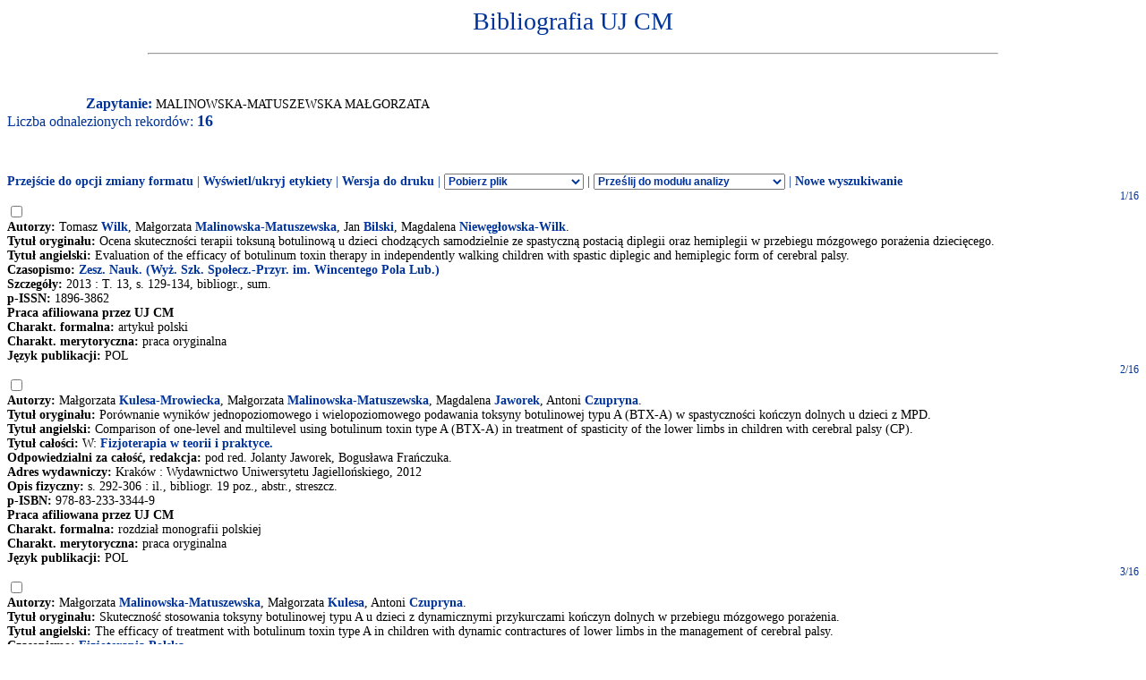

--- FILE ---
content_type: text/html
request_url: http://expertus.bm.cm-uj.krakow.pl/scripts/expertus.cgi?KAT=G%3A%2FappData%2FExpertus%2FExpertus_DB%2Fpar%2Fk%2F01%2F&FST=data.fst&FDT=data.fdt&ekran=ISO&lnkmsk=2&cond=AND&mask=2&F_00=02&V_00=Malinowska-Matuszewska+Ma%B3gorzata+
body_size: 8908
content:
<html>
<head>
<meta http-equiv="Content-Type" content="text/html; charset=iso-8859-2">
<title>Wyniki wyszukiwania</title>
<link rel=stylesheet href="/Bibliografia/global.exp/exp.css" />
<script language="Javascript" src="/Bibliografia/global.exp/exp03c.js"></script>
<script language="Javascript" src="/Bibliografia/global.exp/exp08c.js"></script>
<script language="Javascript" src="/Bibliografia/global.exp/exp10c.js"></script>
<script language="Javascript" src="/Bibliografia/global.exp/exp11c.js"></script>
<script language="Javascript" src="/Bibliografia/global.exp/exp12c.js"></script>
<script language="Javascript" src="/Bibliografia/global.exp/exp14c.js"></script>
<script language="Javascript" src="/Bibliografia/global.exp/exp17c.js"></script>
</head>
<body  onload="configrecdisp();">
<form name="expconv" id="expconv" method="post" action="/scripts/expertus3.cgi" accept-charset="utf-8">
</form>
<form name="analysis" method="post" action="/scripts/expertus.cgi">
</form>
<form name="txtlink" method="post" action="/scripts/exp_aid.cgi">
<INPUT NAME="cfg_dir" TYPE="HIDDEN" VALUE="">
<INPUT NAME="idt" TYPE="HIDDEN" VALUE="">
<INPUT NAME="shift" TYPE="HIDDEN" VALUE="2">
<INPUT NAME="ext" TYPE="HIDDEN" VALUE=".pdf">
</form>
<form name="explink" method="post" action="/scripts/expertus.cgi">
<INPUT NAME="KAT" TYPE="HIDDEN" VALUE="">
<INPUT NAME="FST" TYPE="HIDDEN" VALUE="">
<INPUT NAME="FDT" TYPE="HIDDEN" VALUE="">
<INPUT NAME="ekran" TYPE="HIDDEN" VALUE="">
<INPUT NAME="mask" TYPE="HIDDEN" VALUE="">
<INPUT NAME="cond" TYPE="HIDDEN" VALUE="">
<INPUT NAME="F_00" TYPE="HIDDEN" VALUE="">
<INPUT NAME="V_00" TYPE="HIDDEN" VALUE="">
</form>
<form name="expview">
<input name="showlinks" type="hidden" value=' onload="configrecdisp();"'>
</form>
<form name="seriallink" method="get" action="http://cy7sh3vq3t.search.serialssolutions.com">
<INPUT NAME="SS_ReferentFormat" TYPE="HIDDEN" VALUE="JournalFormat">
<INPUT NAME="rfr_id" TYPE="HIDDEN" VALUE="info:sid/sersol:RefinerQuery"> 
<INPUT NAME="sid" TYPE="HIDDEN" VALUE="sersol:RefinerQuery">

<INPUT NAME="citationsubmit" TYPE="HIDDEN" VALUE="LookÂ Up">

<INPUT NAME="SS_LibHash" TYPE="HIDDEN" VALUE="CY7SH3VQ3T">

<INPUT NAME="rft.issn" TYPE="HIDDEN" VALUE="0959-8146">
<INPUT NAME="url_ver" TYPE="HIDDEN" VALUE="Z39.88-2004">

<INPUT NAME="rft.genre" TYPE="HIDDEN" VALUE="article">
<INPUT NAME="l" TYPE="HIDDEN" VALUE="CY7SH3VQ3T">
<INPUT NAME="rft_val_fmt" TYPE="HIDDEN" VALUE="info:ofi/fmt:kev:mtx:journal"> 
<INPUT NAME="SS_styleselector" TYPE="HIDDEN" VALUE="0">
</form>
<span id="resarea" class="reslink">
<div id="paramarea" align="center" class="hint"></div>
<div class="resultlabel" id="resultlabel">

<a href="http://www.uj.edu.pl/">
<img alt="" src="/Bibliografia/img/blank.jpg" id="logo1" />
</a>
<a href="#">
<img alt="" src="/Bibliografia/img/blank.jpg" id="logo2" />
</a>
<h1 class="capt" id="titlearea">
Bibliografia UJ CM
<br/>
</h1>
<hr width="75%">
</div>
<br/>
<br/>
<span class="querylabel" id="querylabel">Zapytanie: </span>
<span class="resultrecords" id="resultrecords">
MALINOWSKA-MATUSZEWSKA MAŁGORZATA<BR><span class="cntfoundtxt" id="cntfoundtxt">Liczba odnalezionych rekordów: </span><span class="cntfoundnum" id="cntfoundnum">16</span><br/><br/><br/><br/><span class="resupoptions"><a href="#frmt" >Przejście do opcji zmiany formatu</a> | <a href="#" onclick="proc_labels(); return false;">Wyświetl/ukryj etykiety</a> | <a href="#" onclick="setprint('1'); return false;">Wersja do druku</a> | <select size="1" name="send2appl" onchange="send_conv(this.value);"> <option value=0>Pobierz plik <option value=2>do edytora <option value=3>tabela csv (Calc, Excel)  <option value=4>BibTeX  </select> | <select size="1" name="send2analysis" onchange="disp_analysis(this.value);"> <option value=0>Prześlij do modułu analizy <option value=1>wg charakterysyki formalnej <option value=2>wg charakterysyki merytorycznej <option value=3>wg charakterysyki OPI </select><!-- | Prześlij do modułu analizy   <a href="#" onclick="disp_analysis(1); return false;">[wg char. formalnej]</a>   <a href="#" onclick="disp_analysis(2); return false;">[wg char. merytor.]</a>--><!--   <a href="#" onclick="disp_analysis(1); return false;">Prześlij do modułu analizy</a>--> | <a href="#" onclick="new_search('/Bibliografia/index.html');">Nowe wyszukiwanie</a></span>
<FORM NAME="expresult" METHOD=POST ACTION="http://expertus.bm.cm-uj.krakow.pl/scripts/expertus.cgi">
<INPUT NAME="KAT" TYPE="HIDDEN" VALUE="G:/appData/Expertus/Expertus_DB/par/k/01/">
<INPUT NAME="FST" TYPE="HIDDEN" VALUE="data.fst">
<INPUT NAME="ekran" TYPE="HIDDEN" VALUE="ISO">
<INPUT NAME="mask" TYPE="HIDDEN" VALUE="2">
<INPUT NAME="lnkmsk" TYPE="HIDDEN" VALUE="2">
<INPUT NAME="cond" TYPE="HIDDEN" VALUE="AND">
<INPUT NAME="druk" TYPE="HIDDEN" VALUE="">
<INPUT NAME="F_00" TYPE="HIDDEN" VALUE="02">
<INPUT NAME="V_00" TYPE="HIDDEN" VALUE="MALINOWSKA-MATUSZEWSKA MAŁGORZATA">
<INPUT NAME="X_0" TYPE="HIDDEN" VALUE="1">
<INPUT NAME="R_0" TYPE="HIDDEN" VALUE="524159"><script language="Javascript">write_group_label();</script><script language="Javascript">write_div_for_recnum();</script> 1/16</div>
<INPUT NAME="NR" TYPE="checkbox" VALUE="40974">
<br/><span class="label">Autorzy: </span><span class="field">Tomasz <A HREF=http://expertus.bm.cm-uj.krakow.pl/scripts/expertus.cgi?KAT=G%3A%2FappData%2FExpertus%2FExpertus_DB%2Fpar%2Fk%2F01%2F&FST=data.fst&FDT=data.fdt&ekran=ISO&lnkmsk=2&cond=AND&mask=2&F_00=02&V_00=Wilk+Tomasz+>Wilk</A>, Małgorzata <A HREF=http://expertus.bm.cm-uj.krakow.pl/scripts/expertus.cgi?KAT=G%3A%2FappData%2FExpertus%2FExpertus_DB%2Fpar%2Fk%2F01%2F&FST=data.fst&FDT=data.fdt&ekran=ISO&lnkmsk=2&cond=AND&mask=2&F_00=02&V_00=Malinowska-Matuszewska+Ma%B3gorzata+>Malinowska-Matuszewska</A>, Jan <A HREF=http://expertus.bm.cm-uj.krakow.pl/scripts/expertus.cgi?KAT=G%3A%2FappData%2FExpertus%2FExpertus_DB%2Fpar%2Fk%2F01%2F&FST=data.fst&FDT=data.fdt&ekran=ISO&lnkmsk=2&cond=AND&mask=2&F_00=02&V_00=Bilski+Jan+>Bilski</A>, Magdalena <A HREF=http://expertus.bm.cm-uj.krakow.pl/scripts/expertus.cgi?KAT=G%3A%2FappData%2FExpertus%2FExpertus_DB%2Fpar%2Fk%2F01%2F&FST=data.fst&FDT=data.fdt&ekran=ISO&lnkmsk=2&cond=AND&mask=2&F_00=02&V_00=Niew%EAg%B3owska-Wilk+Magdalena+>Niewęgłowska-Wilk</A>.</span><br/><span class="label">Tytuł oryginału: </span><span class="field">Ocena skuteczności terapii toksuną botulinową u dzieci chodzących samodzielnie ze spastyczną postacią diplegii oraz hemiplegii w przebiegu mózgowego porażenia dziecięcego.</span><br/><span class="label">Tytuł angielski: </span><span class="field">Evaluation of the efficacy of botulinum toxin therapy in independently walking children with spastic diplegic and hemiplegic form of cerebral palsy.</span><br/><span class="label">Czasopismo: </span><span class="field"><A HREF=http://expertus.bm.cm-uj.krakow.pl/scripts/expertus.cgi?KAT=G%3A%2FappData%2FExpertus%2FExpertus_DB%2Fpar%2Fk%2F01%2F&FST=data.fst&FDT=data.fdt&ekran=ISO&lnkmsk=2&cond=AND&mask=2&F_00=26&V_00=Zesz+Nauk+Wy%BF+Szk+Spo%B3ecz+-Przyr+im+Wincentego+Pola+Lub+>Zesz. Nauk. (Wyż. Szk. Społecz.-Przyr. im. Wincentego Pola Lub.)</A></span><br/><span class="label">Szczegóły: </span><span class="field"> 2013 : T. 13, s. 129-134, bibliogr., sum.</span><span class="field"><br/><span class="label">p-ISSN: </span>1896-3862</span><br/><span class="label">Praca afiliowana przez UJ CM</span><br/><span class="label">Charakt. formalna: </span><span class="field">artykuł polski</span><br/><span class="label">Charakt. merytoryczna: </span><span class="field">praca oryginalna</span><br/><span class="label">Język publikacji: </span><span class="field">POL</span><br/><script language="Javascript">write_group_label();</script><script language="Javascript">write_div_for_recnum();</script> 2/16</div>
<INPUT NAME="NR" TYPE="checkbox" VALUE="45527">
<br/><span class="label">Autorzy: </span><span class="field">Małgorzata <A HREF=http://expertus.bm.cm-uj.krakow.pl/scripts/expertus.cgi?KAT=G%3A%2FappData%2FExpertus%2FExpertus_DB%2Fpar%2Fk%2F01%2F&FST=data.fst&FDT=data.fdt&ekran=ISO&lnkmsk=2&cond=AND&mask=2&F_00=02&V_00=Kulesa-Mrowiecka+Ma%B3gorzata+>Kulesa-Mrowiecka</A>, Małgorzata <A HREF=http://expertus.bm.cm-uj.krakow.pl/scripts/expertus.cgi?KAT=G%3A%2FappData%2FExpertus%2FExpertus_DB%2Fpar%2Fk%2F01%2F&FST=data.fst&FDT=data.fdt&ekran=ISO&lnkmsk=2&cond=AND&mask=2&F_00=02&V_00=Malinowska-Matuszewska+Ma%B3gorzata+>Malinowska-Matuszewska</A>, Magdalena <A HREF=http://expertus.bm.cm-uj.krakow.pl/scripts/expertus.cgi?KAT=G%3A%2FappData%2FExpertus%2FExpertus_DB%2Fpar%2Fk%2F01%2F&FST=data.fst&FDT=data.fdt&ekran=ISO&lnkmsk=2&cond=AND&mask=2&F_00=02&V_00=Jaworek+Magdalena+>Jaworek</A>, Antoni <A HREF=http://expertus.bm.cm-uj.krakow.pl/scripts/expertus.cgi?KAT=G%3A%2FappData%2FExpertus%2FExpertus_DB%2Fpar%2Fk%2F01%2F&FST=data.fst&FDT=data.fdt&ekran=ISO&lnkmsk=2&cond=AND&mask=2&F_00=02&V_00=Czupryna+Antoni+>Czupryna</A>.</span><br/><span class="label">Tytuł oryginału: </span><span class="field">Porównanie wyników jednopoziomowego i wielopoziomowego podawania toksyny botulinowej typu A (BTX-A) w spastyczności kończyn dolnych u dzieci z MPD.</span><br/><span class="label">Tytuł angielski: </span><span class="field">Comparison of one-level and multilevel using botulinum toxin type A (BTX-A) in treatment of spasticity of the lower limbs in children with cerebral palsy (CP).</span><br/><span class="label">Tytuł całości: </span><span class="field">W: <A HREF=http://expertus.bm.cm-uj.krakow.pl/scripts/expertus.cgi?KAT=G%3A%2FappData%2FExpertus%2FExpertus_DB%2Fpar%2Fk%2F01%2F&FST=data.fst&FDT=data.fdt&ekran=ISO&lnkmsk=2&cond=AND&mask=2&F_00=06&V_00=Fizjoterapia+w+teorii+i+praktyce+>Fizjoterapia w teorii i praktyce.</A></span><br/><span class="label">Odpowiedzialni za całość, redakcja: </span><span class="field">pod red. Jolanty Jaworek, Bogusława Frańczuka.</span><br/><span class="label">Adres wydawniczy: </span><span class="field">Kraków : Wydawnictwo Uniwersytetu Jagiellońskiego, 2012</span><br/><span class="label">Opis fizyczny: </span><span class="field">s. 292-306 : il., bibliogr. 19 poz., abstr., streszcz.</span><span class="field"><br/><span class="label">p-ISBN: </span>978-83-233-3344-9</span><br/><span class="label">Praca afiliowana przez UJ CM</span><br/><span class="label">Charakt. formalna: </span><span class="field">rozdział monografii polskiej</span><br/><span class="label">Charakt. merytoryczna: </span><span class="field">praca oryginalna</span><br/><span class="label">Język publikacji: </span><span class="field">POL</span><br/><script language="Javascript">write_group_label();</script><script language="Javascript">write_div_for_recnum();</script> 3/16</div>
<INPUT NAME="NR" TYPE="checkbox" VALUE="67311">
<br/><span class="label">Autorzy: </span><span class="field">Małgorzata <A HREF=http://expertus.bm.cm-uj.krakow.pl/scripts/expertus.cgi?KAT=G%3A%2FappData%2FExpertus%2FExpertus_DB%2Fpar%2Fk%2F01%2F&FST=data.fst&FDT=data.fdt&ekran=ISO&lnkmsk=2&cond=AND&mask=2&F_00=02&V_00=Malinowska-Matuszewska+Ma%B3gorzata+>Malinowska-Matuszewska</A>, Małgorzata <A HREF=http://expertus.bm.cm-uj.krakow.pl/scripts/expertus.cgi?KAT=G%3A%2FappData%2FExpertus%2FExpertus_DB%2Fpar%2Fk%2F01%2F&FST=data.fst&FDT=data.fdt&ekran=ISO&lnkmsk=2&cond=AND&mask=2&F_00=02&V_00=Kulesa+Ma%B3gorzata+>Kulesa</A>, Antoni <A HREF=http://expertus.bm.cm-uj.krakow.pl/scripts/expertus.cgi?KAT=G%3A%2FappData%2FExpertus%2FExpertus_DB%2Fpar%2Fk%2F01%2F&FST=data.fst&FDT=data.fdt&ekran=ISO&lnkmsk=2&cond=AND&mask=2&F_00=02&V_00=Czupryna+Antoni+>Czupryna</A>.</span><br/><span class="label">Tytuł oryginału: </span><span class="field">Skuteczność stosowania toksyny botulinowej typu A u dzieci z dynamicznymi przykurczami kończyn dolnych w przebiegu mózgowego porażenia.</span><br/><span class="label">Tytuł angielski: </span><span class="field">The efficacy of treatment with botulinum toxin type A in children with dynamic contractures of lower limbs in the management of cerebral palsy.</span><br/><span class="label">Czasopismo: </span><span class="field"><A HREF=http://expertus.bm.cm-uj.krakow.pl/scripts/expertus.cgi?KAT=G%3A%2FappData%2FExpertus%2FExpertus_DB%2Fpar%2Fk%2F01%2F&FST=data.fst&FDT=data.fdt&ekran=ISO&lnkmsk=2&cond=AND&mask=2&F_00=26&V_00=Fizjoterapia+Polska+>Fizjoterapia Polska</A></span><br/><span class="label">Szczegóły: </span><span class="field"> 2007 : Vol. 7, nr 1, s. 38-44, streszcz., sum.</span><br/><span class="label">Charakt. formalna: </span><span class="field">artykuł polski</span><br/><span class="label">Charakt. merytoryczna: </span><span class="field">praca oryginalna</span><br/><span class="label">Język publikacji: </span><span class="field">POL</span><br/><span class="label">Punktacja MNiSW: </span><span class="field">4.000</span><br/><span class="label">Index Copernicus: </span><span class="field">5.890</span><br/><br/><span class="field"><INPUT NAME="B_ABST" TYPE="BUTTON" value="ABSTRACT" onClick=location.href="http://expertus.bm.cm-uj.krakow.pl/scripts/expertus.cgi?KAT=G%3A%2FappData%2FExpertus%2FExpertus_DB%2Fpar%2Fk%2F01%2F&FST=data.fst&FDT=data.fdt&ekran=ISO&lnkmsk=2&cond=AND&AB=21534956-4160-00034724.txt" class="button"></span><br/><script language="Javascript">write_group_label();</script><script language="Javascript">write_div_for_recnum();</script> 4/16</div>
<INPUT NAME="NR" TYPE="checkbox" VALUE="76041">
<br/><span class="label">Autorzy: </span><span class="field">M[ałgorzata] <A HREF=http://expertus.bm.cm-uj.krakow.pl/scripts/expertus.cgi?KAT=G%3A%2FappData%2FExpertus%2FExpertus_DB%2Fpar%2Fk%2F01%2F&FST=data.fst&FDT=data.fdt&ekran=ISO&lnkmsk=2&cond=AND&mask=2&F_00=02&V_00=Malinowska-Matuszewska+Ma%B3gorzata+>Malinowska-Matuszewska</A>, M[ałgorzata] <A HREF=http://expertus.bm.cm-uj.krakow.pl/scripts/expertus.cgi?KAT=G%3A%2FappData%2FExpertus%2FExpertus_DB%2Fpar%2Fk%2F01%2F&FST=data.fst&FDT=data.fdt&ekran=ISO&lnkmsk=2&cond=AND&mask=2&F_00=02&V_00=Kulesa+Ma%B3gorzata+>Kulesa</A>, A. <A HREF=http://expertus.bm.cm-uj.krakow.pl/scripts/expertus.cgi?KAT=G%3A%2FappData%2FExpertus%2FExpertus_DB%2Fpar%2Fk%2F01%2F&FST=data.fst&FDT=data.fdt&ekran=ISO&lnkmsk=2&cond=AND&mask=2&F_00=02&V_00=Koczwara+A+>Koczwara</A>.</span><br/><span class="label">Tytuł oryginału: </span><span class="field">Systematyczna rehabilitacja warunkiem podawania toksyny botulinowej typu A (BTX-A) u dzieci ze spastycznością kończyn dolnych w przebiegu mózgowego porażenia.</span><br/><span class="label">Tytuł całości: </span><span class="field">W: <A HREF=http://expertus.bm.cm-uj.krakow.pl/scripts/expertus.cgi?KAT=G%3A%2FappData%2FExpertus%2FExpertus_DB%2Fpar%2Fk%2F01%2F&FST=data.fst&FDT=data.fdt&ekran=ISO&lnkmsk=2&cond=AND&mask=2&F_00=06&V_00=XXIX+Spotkania+Kliniczne+Chirurg%F3w+Dzieci%EAcych+z+Pediatrami+Krak%F3w+25-26+luteg>XXIX Spotkania Kliniczne Chirurgów Dziecięcych z Pediatrami, Kraków, 25-26 lutego, 2005 : streszczenia</A></span><br/><span class="label">Opis fizyczny: </span><span class="field">s. 28</span><br/><span class="label">Uwagi: </span><span class="field">Polsko-Amerykański Instytut Pediatrii Wydziału Lekarskiego UJ, Uniwersytecki Szpital Dziecięcy w Krakowie.</span><br/><span class="label">Charakt. formalna: </span><span class="field">streszczenie zjazdowe polskie</span><br/><span class="label">Język publikacji: </span><span class="field">POL</span><br/><script language="Javascript">write_group_label();</script><script language="Javascript">write_div_for_recnum();</script> 5/16</div>
<INPUT NAME="NR" TYPE="checkbox" VALUE="76575">
<br/><span class="label">Autorzy: </span><span class="field">M[ałgorzata] <A HREF=http://expertus.bm.cm-uj.krakow.pl/scripts/expertus.cgi?KAT=G%3A%2FappData%2FExpertus%2FExpertus_DB%2Fpar%2Fk%2F01%2F&FST=data.fst&FDT=data.fdt&ekran=ISO&lnkmsk=2&cond=AND&mask=2&F_00=02&V_00=Kulesa+Ma%B3gorzata+>Kulesa</A>, M[ałgorzata] <A HREF=http://expertus.bm.cm-uj.krakow.pl/scripts/expertus.cgi?KAT=G%3A%2FappData%2FExpertus%2FExpertus_DB%2Fpar%2Fk%2F01%2F&FST=data.fst&FDT=data.fdt&ekran=ISO&lnkmsk=2&cond=AND&mask=2&F_00=02&V_00=Malinowska-Matuszewska+Ma%B3gorzata+>Malinowska-Matuszewska</A>, A. <A HREF=http://expertus.bm.cm-uj.krakow.pl/scripts/expertus.cgi?KAT=G%3A%2FappData%2FExpertus%2FExpertus_DB%2Fpar%2Fk%2F01%2F&FST=data.fst&FDT=data.fdt&ekran=ISO&lnkmsk=2&cond=AND&mask=2&F_00=02&V_00=Koczwara+A+>Koczwara</A>.</span><br/><span class="label">Tytuł oryginału: </span><span class="field">Wpływ leczenia toksyną botulinową typu A (BTX-A) na poprawę funkcji ręki u dzieci ze spastycznością kończyn górnych - doniesienie wstępne.</span><br/><span class="label">Tytuł całości: </span><span class="field">W: <A HREF=http://expertus.bm.cm-uj.krakow.pl/scripts/expertus.cgi?KAT=G%3A%2FappData%2FExpertus%2FExpertus_DB%2Fpar%2Fk%2F01%2F&FST=data.fst&FDT=data.fdt&ekran=ISO&lnkmsk=2&cond=AND&mask=2&F_00=06&V_00=XXIX+Spotkania+Kliniczne+Chirurg%F3w+Dzieci%EAcych+z+Pediatrami+Krak%F3w+25-26+luteg>XXIX Spotkania Kliniczne Chirurgów Dziecięcych z Pediatrami, Kraków, 25-26 lutego, 2005 : streszczenia</A></span><br/><span class="label">Opis fizyczny: </span><span class="field">s. 35-36</span><br/><span class="label">Uwagi: </span><span class="field">Polsko-Amerykański Instytut Pediatrii Wydziału Lekarskiego UJ, Uniwersytecki Szpital Dziecięcy w Krakowie.</span><br/><span class="label">Charakt. formalna: </span><span class="field">streszczenie zjazdowe polskie</span><br/><span class="label">Język publikacji: </span><span class="field">POL</span><br/><script language="Javascript">write_group_label();</script><script language="Javascript">write_div_for_recnum();</script> 6/16</div>
<INPUT NAME="NR" TYPE="checkbox" VALUE="79039">
<br/><span class="label">Autorzy: </span><span class="field">M[ałgorzata] <A HREF=http://expertus.bm.cm-uj.krakow.pl/scripts/expertus.cgi?KAT=G%3A%2FappData%2FExpertus%2FExpertus_DB%2Fpar%2Fk%2F01%2F&FST=data.fst&FDT=data.fdt&ekran=ISO&lnkmsk=2&cond=AND&mask=2&F_00=02&V_00=Malinowska-Matuszewska+Ma%B3gorzata+>Malinowska-Matuszewska</A>, K. <A HREF=http://expertus.bm.cm-uj.krakow.pl/scripts/expertus.cgi?KAT=G%3A%2FappData%2FExpertus%2FExpertus_DB%2Fpar%2Fk%2F01%2F&FST=data.fst&FDT=data.fdt&ekran=ISO&lnkmsk=2&cond=AND&mask=2&F_00=02&V_00=Pola%F1ska+K+>Polańska</A>, J. <A HREF=http://expertus.bm.cm-uj.krakow.pl/scripts/expertus.cgi?KAT=G%3A%2FappData%2FExpertus%2FExpertus_DB%2Fpar%2Fk%2F01%2F&FST=data.fst&FDT=data.fdt&ekran=ISO&lnkmsk=2&cond=AND&mask=2&F_00=02&V_00=Smagacz+J+>Smagacz</A>.</span><br/><span class="label">Tytuł oryginału: </span><span class="field">Metoda PNF - nowe perspektywy terapii dzieci z bocznym skrzywieniem kręgosłupa.</span><br/><span class="label">Tytuł całości: </span><span class="field">W: <A HREF=http://expertus.bm.cm-uj.krakow.pl/scripts/expertus.cgi?KAT=G%3A%2FappData%2FExpertus%2FExpertus_DB%2Fpar%2Fk%2F01%2F&FST=data.fst&FDT=data.fdt&ekran=ISO&lnkmsk=2&cond=AND&mask=2&F_00=06&V_00=XXVIII+Spotkania+Kliniczne+Chirurg%F3w+Dzieci%EAcych+z+Pediatrami+Krak%F3w+13-14+lut>XXVIII Spotkania Kliniczne Chirurgów Dziecięcych z Pediatrami, Kraków, 13-14 lutego, 2004 : streszczenia</A></span><br/><span class="label">Opis fizyczny: </span><span class="field">s. 31</span><br/><span class="label">Uwagi: </span><span class="field">Polsko-Amerykański Instytut Pediatrii Wydziału Lekarskiego UJ, Uniwersytecki Szpital Dziecięcy w Krakowie.</span><br/><span class="label">Charakt. formalna: </span><span class="field">streszczenie zjazdowe polskie</span><br/><span class="label">Język publikacji: </span><span class="field">POL</span><br/><script language="Javascript">write_group_label();</script><script language="Javascript">write_div_for_recnum();</script> 7/16</div>
<INPUT NAME="NR" TYPE="checkbox" VALUE="80833">
<br/><span class="label">Autorzy: </span><span class="field">M[ałgorzata] <A HREF=http://expertus.bm.cm-uj.krakow.pl/scripts/expertus.cgi?KAT=G%3A%2FappData%2FExpertus%2FExpertus_DB%2Fpar%2Fk%2F01%2F&FST=data.fst&FDT=data.fdt&ekran=ISO&lnkmsk=2&cond=AND&mask=2&F_00=02&V_00=Malinowska-Matuszewska+Ma%B3gorzata+>Malinowska-Matuszewska</A>, M[ałgorzata] <A HREF=http://expertus.bm.cm-uj.krakow.pl/scripts/expertus.cgi?KAT=G%3A%2FappData%2FExpertus%2FExpertus_DB%2Fpar%2Fk%2F01%2F&FST=data.fst&FDT=data.fdt&ekran=ISO&lnkmsk=2&cond=AND&mask=2&F_00=02&V_00=Kulesa+Ma%B3gorzata+>Kulesa</A>, A. <A HREF=http://expertus.bm.cm-uj.krakow.pl/scripts/expertus.cgi?KAT=G%3A%2FappData%2FExpertus%2FExpertus_DB%2Fpar%2Fk%2F01%2F&FST=data.fst&FDT=data.fdt&ekran=ISO&lnkmsk=2&cond=AND&mask=2&F_00=02&V_00=Koczwara+A+>Koczwara</A>.</span><br/><span class="label">Tytuł oryginału: </span><span class="field">Systematyczna rehabilitacja warunkiem podawania toksyny botulinowej t.A (BTX-A) u dzieci z dynamicznymi przykurczami kończyn dolnych w przebiegu mózgowego porażenia.</span><br/><span class="label">Tytuł angielski: </span><span class="field">Systematic rehabilitation as the condition of the treatment with botulinum toxin type A (BTX-A) in children with lower limb spasticity in the management of cerebral palsy.</span><br/><span class="label">Czasopismo: </span><span class="field"><A HREF=http://expertus.bm.cm-uj.krakow.pl/scripts/expertus.cgi?KAT=G%3A%2FappData%2FExpertus%2FExpertus_DB%2Fpar%2Fk%2F01%2F&FST=data.fst&FDT=data.fdt&ekran=ISO&lnkmsk=2&cond=AND&mask=2&F_00=26&V_00=Post%EApy+Rehabilitacji+>Postępy Rehabilitacji</A></span><br/><span class="label">Szczegóły: </span><span class="field"> 2004 : T. 18, z. 2, s. 19-20</span><br/><span class="label">Uwagi: </span><span class="field">V Międzynarodowy Kongres Polskiego Towarzystwa Rehabilitacji, Rzeszów, 1-4 września 2004.</span><br/><span class="label">Charakt. formalna: </span><span class="field">streszczenie zjazdowe polskie o zasięgu międzynarodowym</span><br/><span class="label">Język publikacji: </span><span class="field">POL</span><br/><script language="Javascript">write_group_label();</script><script language="Javascript">write_div_for_recnum();</script> 8/16</div>
<INPUT NAME="NR" TYPE="checkbox" VALUE="81886">
<br/><span class="label">Autorzy: </span><span class="field">M[ałgorzata] <A HREF=http://expertus.bm.cm-uj.krakow.pl/scripts/expertus.cgi?KAT=G%3A%2FappData%2FExpertus%2FExpertus_DB%2Fpar%2Fk%2F01%2F&FST=data.fst&FDT=data.fdt&ekran=ISO&lnkmsk=2&cond=AND&mask=2&F_00=02&V_00=Kulesa+Ma%B3gorzata+>Kulesa</A>, M[ałgorzata] <A HREF=http://expertus.bm.cm-uj.krakow.pl/scripts/expertus.cgi?KAT=G%3A%2FappData%2FExpertus%2FExpertus_DB%2Fpar%2Fk%2F01%2F&FST=data.fst&FDT=data.fdt&ekran=ISO&lnkmsk=2&cond=AND&mask=2&F_00=02&V_00=Malinowska-Matuszewska+Ma%B3gorzata+>Malinowska-Matuszewska</A>.</span><br/><span class="label">Tytuł oryginału: </span><span class="field">Zmiany wzorca chodu po zastosowaniu toksyny botulinowej typu A (BTX-A) u dzieci z mózgowym porażeniem.</span><br/><span class="label">Tytuł angielski: </span><span class="field">Changes of gait pattern after botulinum toxine type A (BTX-A) in children with cerebral palsy.</span><br/><span class="label">Czasopismo: </span><span class="field"><A HREF=http://expertus.bm.cm-uj.krakow.pl/scripts/expertus.cgi?KAT=G%3A%2FappData%2FExpertus%2FExpertus_DB%2Fpar%2Fk%2F01%2F&FST=data.fst&FDT=data.fdt&ekran=ISO&lnkmsk=2&cond=AND&mask=2&F_00=26&V_00=Post%EApy+Rehabilitacji+>Postępy Rehabilitacji</A></span><br/><span class="label">Szczegóły: </span><span class="field"> 2004 : T. 18, z. 2, s. 129-130</span><br/><span class="label">Uwagi: </span><span class="field">V Międzynarodowy Kongres Polskiego Towarzystwa Rehabilitacji, Rzeszów, 1-4 września 2004.</span><br/><span class="label">Charakt. formalna: </span><span class="field">streszczenie zjazdowe polskie o zasięgu międzynarodowym</span><br/><span class="label">Język publikacji: </span><span class="field">POL</span><br/><script language="Javascript">write_group_label();</script><script language="Javascript">write_div_for_recnum();</script> 9/16</div>
<INPUT NAME="NR" TYPE="checkbox" VALUE="83987">
<br/><span class="label">Autorzy: </span><span class="field">Katarzyna <A HREF=http://expertus.bm.cm-uj.krakow.pl/scripts/expertus.cgi?KAT=G%3A%2FappData%2FExpertus%2FExpertus_DB%2Fpar%2Fk%2F01%2F&FST=data.fst&FDT=data.fdt&ekran=ISO&lnkmsk=2&cond=AND&mask=2&F_00=02&V_00=Pola%F1ska+Katarzyna+>Polańska</A>, Małgorzata <A HREF=http://expertus.bm.cm-uj.krakow.pl/scripts/expertus.cgi?KAT=G%3A%2FappData%2FExpertus%2FExpertus_DB%2Fpar%2Fk%2F01%2F&FST=data.fst&FDT=data.fdt&ekran=ISO&lnkmsk=2&cond=AND&mask=2&F_00=02&V_00=Malinowska-Matuszewska+Ma%B3gorzata+>Malinowska-Matuszewska  opiekun</A>.</span><br/><span class="label">Tytuł oryginału: </span><span class="field">Nowe perspektywy w korekcji bocznych skrzywień kręgosłupa - metoda PNF.</span><br/><span class="label">Czasopismo: </span><span class="field"><A HREF=http://expertus.bm.cm-uj.krakow.pl/scripts/expertus.cgi?KAT=G%3A%2FappData%2FExpertus%2FExpertus_DB%2Fpar%2Fk%2F01%2F&FST=data.fst&FDT=data.fdt&ekran=ISO&lnkmsk=2&cond=AND&mask=2&F_00=26&V_00=Przegl%B1d+Lekarski+>Przegląd Lekarski</A></span><br/><span class="label">Szczegóły: </span><span class="field"> 2003 : T. 60 supl. 2, s. 38, abstr. 151</span><br/><span class="label">Uwagi: </span><span class="field">XLI Ogólnopolska i VII Międzynarodowa Konferencja Studentów Medycyny, Kraków 2003.</span><br/><span class="label">Charakt. formalna: </span><span class="field">streszczenie zjazdowe polskie o zasięgu międzynarodowym</span><br/><span class="label">Język publikacji: </span><span class="field">POL</span><br/><span class="label">Adres url: </span><span class="field"><script language="Javascript">url_disp('www.wydplek.com.pl');</script></span><br/><script language="Javascript">write_group_label();</script><script language="Javascript">write_div_for_recnum();</script> 10/16</div>
<INPUT NAME="NR" TYPE="checkbox" VALUE="84363">
<br/><span class="label">Autorzy: </span><span class="field">M[ałgorzata] <A HREF=http://expertus.bm.cm-uj.krakow.pl/scripts/expertus.cgi?KAT=G%3A%2FappData%2FExpertus%2FExpertus_DB%2Fpar%2Fk%2F01%2F&FST=data.fst&FDT=data.fdt&ekran=ISO&lnkmsk=2&cond=AND&mask=2&F_00=02&V_00=Malinowska-Matuszewska+Ma%B3gorzata+>Malinowska-Matuszewska</A>, A. <A HREF=http://expertus.bm.cm-uj.krakow.pl/scripts/expertus.cgi?KAT=G%3A%2FappData%2FExpertus%2FExpertus_DB%2Fpar%2Fk%2F01%2F&FST=data.fst&FDT=data.fdt&ekran=ISO&lnkmsk=2&cond=AND&mask=2&F_00=02&V_00=Koczwara+A+>Koczwara</A>, M[ałgorzata] <A HREF=http://expertus.bm.cm-uj.krakow.pl/scripts/expertus.cgi?KAT=G%3A%2FappData%2FExpertus%2FExpertus_DB%2Fpar%2Fk%2F01%2F&FST=data.fst&FDT=data.fdt&ekran=ISO&lnkmsk=2&cond=AND&mask=2&F_00=02&V_00=Kulesa+Ma%B3gorzata+>Kulesa</A>, M[onika] <A HREF=http://expertus.bm.cm-uj.krakow.pl/scripts/expertus.cgi?KAT=G%3A%2FappData%2FExpertus%2FExpertus_DB%2Fpar%2Fk%2F01%2F&FST=data.fst&FDT=data.fdt&ekran=ISO&lnkmsk=2&cond=AND&mask=2&F_00=02&V_00=Matuszewska+Monika+>Matuszewska</A>, P[rzemysław] <A HREF=http://expertus.bm.cm-uj.krakow.pl/scripts/expertus.cgi?KAT=G%3A%2FappData%2FExpertus%2FExpertus_DB%2Fpar%2Fk%2F01%2F&FST=data.fst&FDT=data.fdt&ekran=ISO&lnkmsk=2&cond=AND&mask=2&F_00=02&V_00=Miarka+Przemys%B3aw+>Miarka</A>, B[arbara] <A HREF=http://expertus.bm.cm-uj.krakow.pl/scripts/expertus.cgi?KAT=G%3A%2FappData%2FExpertus%2FExpertus_DB%2Fpar%2Fk%2F01%2F&FST=data.fst&FDT=data.fdt&ekran=ISO&lnkmsk=2&cond=AND&mask=2&F_00=02&V_00=Biernacka+Barbara+>Biernacka</A>, M[onika] <A HREF=http://expertus.bm.cm-uj.krakow.pl/scripts/expertus.cgi?KAT=G%3A%2FappData%2FExpertus%2FExpertus_DB%2Fpar%2Fk%2F01%2F&FST=data.fst&FDT=data.fdt&ekran=ISO&lnkmsk=2&cond=AND&mask=2&F_00=02&V_00=Nowosiad+Monika+>Nowosiad</A>.</span><br/><span class="label">Tytuł oryginału: </span><span class="field">Pierwsze obserwacje własne dotyczące stosowania toksyny botulinowej typu A (BTX-A) u dzieci ze spastycznością, leczonych w Poradni Rehabilitacyjnej USD.</span><br/><span class="label">Tytuł całości: </span><span class="field">W: <A HREF=http://expertus.bm.cm-uj.krakow.pl/scripts/expertus.cgi?KAT=G%3A%2FappData%2FExpertus%2FExpertus_DB%2Fpar%2Fk%2F01%2F&FST=data.fst&FDT=data.fdt&ekran=ISO&lnkmsk=2&cond=AND&mask=2&F_00=06&V_00=XXVII+Spotkania+Kliniczne+Chirurg%F3w+Dzieci%EAcych+z+Pediatrami+Krak%F3w+14-15+lute>XXVII Spotkania Kliniczne Chirurgów Dziecięcych z Pediatrami, Kraków, 14-15 lutego, 2003 : streszczenia</A></span><br/><span class="label">Opis fizyczny: </span><span class="field">s. 34</span><br/><span class="label">Uwagi: </span><span class="field">Polsko-Amerykański Instytut Pediatrii Wydziału Lekarskiego UJ, Uniwersytecki Szpital Dziecięcy w Krakowie.</span><br/><span class="label">Charakt. formalna: </span><span class="field">streszczenie zjazdowe polskie</span><br/><span class="label">Język publikacji: </span><span class="field">POL</span><br/><script language="Javascript">write_group_label();</script><script language="Javascript">write_div_for_recnum();</script> 11/16</div>
<INPUT NAME="NR" TYPE="checkbox" VALUE="84915">
<br/><span class="label">Autorzy: </span><span class="field">Marta <A HREF=http://expertus.bm.cm-uj.krakow.pl/scripts/expertus.cgi?KAT=G%3A%2FappData%2FExpertus%2FExpertus_DB%2Fpar%2Fk%2F01%2F&FST=data.fst&FDT=data.fdt&ekran=ISO&lnkmsk=2&cond=AND&mask=2&F_00=02&V_00=Sobo%F1+Marta+>Soboń</A>, Małgorzata <A HREF=http://expertus.bm.cm-uj.krakow.pl/scripts/expertus.cgi?KAT=G%3A%2FappData%2FExpertus%2FExpertus_DB%2Fpar%2Fk%2F01%2F&FST=data.fst&FDT=data.fdt&ekran=ISO&lnkmsk=2&cond=AND&mask=2&F_00=02&V_00=Malinowska-Matuszewska+Ma%B3gorzata+>Malinowska-Matuszewska  opiekun</A>.</span><br/><span class="label">Tytuł oryginału: </span><span class="field">Rehabilitacja dzieci z przepukliną oponowo-rdzeniową z zastosowaniem klasycznej rehabilitacji oraz metody PNF (studium przypadku).</span><br/><span class="label">Czasopismo: </span><span class="field"><A HREF=http://expertus.bm.cm-uj.krakow.pl/scripts/expertus.cgi?KAT=G%3A%2FappData%2FExpertus%2FExpertus_DB%2Fpar%2Fk%2F01%2F&FST=data.fst&FDT=data.fdt&ekran=ISO&lnkmsk=2&cond=AND&mask=2&F_00=26&V_00=Przegl%B1d+Lekarski+>Przegląd Lekarski</A></span><br/><span class="label">Szczegóły: </span><span class="field"> 2003 : T. 60 supl. 2, s. 39, abstr. 153</span><br/><span class="label">Uwagi: </span><span class="field">XLI Ogólnopolska i VII Międzynarodowa Konferencja Studentów Medycyny, Kraków 2003.</span><br/><span class="label">Charakt. formalna: </span><span class="field">streszczenie zjazdowe polskie o zasięgu międzynarodowym</span><br/><span class="label">Język publikacji: </span><span class="field">POL</span><br/><span class="label">Adres url: </span><span class="field"><script language="Javascript">url_disp('www.wydplek.com.pl');</script></span><br/><script language="Javascript">write_group_label();</script><script language="Javascript">write_div_for_recnum();</script> 12/16</div>
<INPUT NAME="NR" TYPE="checkbox" VALUE="85878">
<br/><span class="label">Autorzy: </span><span class="field">Małgorzata <A HREF=http://expertus.bm.cm-uj.krakow.pl/scripts/expertus.cgi?KAT=G%3A%2FappData%2FExpertus%2FExpertus_DB%2Fpar%2Fk%2F01%2F&FST=data.fst&FDT=data.fdt&ekran=ISO&lnkmsk=2&cond=AND&mask=2&F_00=02&V_00=Kulesa+Ma%B3gorzata+>Kulesa</A>, M[ałgorzata] <A HREF=http://expertus.bm.cm-uj.krakow.pl/scripts/expertus.cgi?KAT=G%3A%2FappData%2FExpertus%2FExpertus_DB%2Fpar%2Fk%2F01%2F&FST=data.fst&FDT=data.fdt&ekran=ISO&lnkmsk=2&cond=AND&mask=2&F_00=02&V_00=Malinowska-Matuszewska+Ma%B3gorzata+>Malinowska-Matuszewska  opiekun</A>.</span><br/><span class="label">Tytuł oryginału: </span><span class="field">Wpływ stosowania toksyny botulinowej typu A (BTX-A), na rozwój funkcji i wzorca chodu u dzieci z dynamicznymi przykurczami spastycznymi w przebiegu Mózgowego porażenia dziecięcego (MPDz).</span><br/><span class="label">Czasopismo: </span><span class="field"><A HREF=http://expertus.bm.cm-uj.krakow.pl/scripts/expertus.cgi?KAT=G%3A%2FappData%2FExpertus%2FExpertus_DB%2Fpar%2Fk%2F01%2F&FST=data.fst&FDT=data.fdt&ekran=ISO&lnkmsk=2&cond=AND&mask=2&F_00=26&V_00=Przegl%B1d+Lekarski+>Przegląd Lekarski</A></span><br/><span class="label">Szczegóły: </span><span class="field"> 2003 : T. 60 supl. 2, s. 39, abstr. 156</span><br/><span class="label">Uwagi: </span><span class="field">XLI Ogólnopolska i VII Międzynarodowa Konferencja Studentów Medycyny, Kraków 2003.</span><br/><span class="label">Charakt. formalna: </span><span class="field">streszczenie zjazdowe polskie o zasięgu międzynarodowym</span><br/><span class="label">Język publikacji: </span><span class="field">POL</span><br/><span class="label">Adres url: </span><span class="field"><script language="Javascript">url_disp('www.wydplek.com.pl');</script></span><br/><script language="Javascript">write_group_label();</script><script language="Javascript">write_div_for_recnum();</script> 13/16</div>
<INPUT NAME="NR" TYPE="checkbox" VALUE="87560">
<br/><span class="label">Autorzy: </span><span class="field">Małgorzata <A HREF=http://expertus.bm.cm-uj.krakow.pl/scripts/expertus.cgi?KAT=G%3A%2FappData%2FExpertus%2FExpertus_DB%2Fpar%2Fk%2F01%2F&FST=data.fst&FDT=data.fdt&ekran=ISO&lnkmsk=2&cond=AND&mask=2&F_00=02&V_00=Malinowska-Matuszewska+Ma%B3gorzata+>Malinowska-Matuszewska</A>.</span><br/><span class="label">Tytuł oryginału: </span><span class="field">Główne kryteria wielokierunkowej oceny rozwoju niemowląt dla potrzeb wczesnej diagnostyki i wczesnej rehabilitacji dzieci z mózgowym porażeniem dziecięcym.</span><br/><span class="label">Tytuł angielski: </span><span class="field">The principal criterions of infants development multidimentional assesment for cerebral palcy early diagnosis and early rehabilitation.</span><br/><span class="label">Czasopismo: </span><span class="field"><A HREF=http://expertus.bm.cm-uj.krakow.pl/scripts/expertus.cgi?KAT=G%3A%2FappData%2FExpertus%2FExpertus_DB%2Fpar%2Fk%2F01%2F&FST=data.fst&FDT=data.fdt&ekran=ISO&lnkmsk=2&cond=AND&mask=2&F_00=26&V_00=Rehabilitacja+Medyczna+>Rehabilitacja Medyczna</A></span><br/><span class="label">Szczegóły: </span><span class="field"> 2002 : T. 6, nr 2, s. 75-80, bibliogr. u aut., streszcz. summ.</span><br/><span class="label">Charakt. formalna: </span><span class="field">artykuł polski</span><br/><span class="label">Charakt. merytoryczna: </span><span class="field">praca poglądowa</span><br/><span class="label">Język publikacji: </span><span class="field">POL</span><br/><span class="label">Punktacja MNiSW: </span><span class="field">1.000</span><br/><span class="label">Index Copernicus: </span><span class="field">1.850</span><br/><span class="label">Adres url: </span><span class="field"><script language="Javascript">url_disp('www.rehmed.pl');</script></span><br/><script language="Javascript">write_group_label();</script><script language="Javascript">write_div_for_recnum();</script> 14/16</div>
<INPUT NAME="NR" TYPE="checkbox" VALUE="89127">
<br/><span class="label">Autorzy: </span><span class="field">Małgorzata <A HREF=http://expertus.bm.cm-uj.krakow.pl/scripts/expertus.cgi?KAT=G%3A%2FappData%2FExpertus%2FExpertus_DB%2Fpar%2Fk%2F01%2F&FST=data.fst&FDT=data.fdt&ekran=ISO&lnkmsk=2&cond=AND&mask=2&F_00=02&V_00=Kulesa+Ma%B3gorzata+>Kulesa</A>, Monika <A HREF=http://expertus.bm.cm-uj.krakow.pl/scripts/expertus.cgi?KAT=G%3A%2FappData%2FExpertus%2FExpertus_DB%2Fpar%2Fk%2F01%2F&FST=data.fst&FDT=data.fdt&ekran=ISO&lnkmsk=2&cond=AND&mask=2&F_00=02&V_00=Matuszewska+Monika+>Matuszewska</A>, Barbara <A HREF=http://expertus.bm.cm-uj.krakow.pl/scripts/expertus.cgi?KAT=G%3A%2FappData%2FExpertus%2FExpertus_DB%2Fpar%2Fk%2F01%2F&FST=data.fst&FDT=data.fdt&ekran=ISO&lnkmsk=2&cond=AND&mask=2&F_00=02&V_00=Biernacka+Barbara+>Biernacka</A>, Przemysław <A HREF=http://expertus.bm.cm-uj.krakow.pl/scripts/expertus.cgi?KAT=G%3A%2FappData%2FExpertus%2FExpertus_DB%2Fpar%2Fk%2F01%2F&FST=data.fst&FDT=data.fdt&ekran=ISO&lnkmsk=2&cond=AND&mask=2&F_00=02&V_00=Miarka+Przemys%B3aw+>Miarka</A>, Monika <A HREF=http://expertus.bm.cm-uj.krakow.pl/scripts/expertus.cgi?KAT=G%3A%2FappData%2FExpertus%2FExpertus_DB%2Fpar%2Fk%2F01%2F&FST=data.fst&FDT=data.fdt&ekran=ISO&lnkmsk=2&cond=AND&mask=2&F_00=02&V_00=Nowosiad+Monika+>Nowosiad</A>, Magdalena <A HREF=http://expertus.bm.cm-uj.krakow.pl/scripts/expertus.cgi?KAT=G%3A%2FappData%2FExpertus%2FExpertus_DB%2Fpar%2Fk%2F01%2F&FST=data.fst&FDT=data.fdt&ekran=ISO&lnkmsk=2&cond=AND&mask=2&F_00=02&V_00=Podolec-Rubi%B6+Magdalena+>Podolec-Rubiś</A>, Małgorzata <A HREF=http://expertus.bm.cm-uj.krakow.pl/scripts/expertus.cgi?KAT=G%3A%2FappData%2FExpertus%2FExpertus_DB%2Fpar%2Fk%2F01%2F&FST=data.fst&FDT=data.fdt&ekran=ISO&lnkmsk=2&cond=AND&mask=2&F_00=02&V_00=Malinowska-Matuszewska+Ma%B3gorzata+>Malinowska-Matuszewska  opiekun</A>.</span><br/><span class="label">Tytuł oryginału: </span><span class="field">Prezentacja skuteczności toksyny botulinowej typu A, jako leku wspomagającego poprawę funkcji chodu u dzieci z mózgowym porażeniem dziecięcym rehabilitowanym metodą NDT-Bobath na podstawie wybranych przypadków zarejestrowanych na taśmie video.</span><br/><span class="label">Czasopismo: </span><span class="field"><A HREF=http://expertus.bm.cm-uj.krakow.pl/scripts/expertus.cgi?KAT=G%3A%2FappData%2FExpertus%2FExpertus_DB%2Fpar%2Fk%2F01%2F&FST=data.fst&FDT=data.fdt&ekran=ISO&lnkmsk=2&cond=AND&mask=2&F_00=26&V_00=Przegl%B1d+Lekarski+>Przegląd Lekarski</A></span><br/><span class="label">Szczegóły: </span><span class="field"> 2002 : T. 59 supl. 2, s. 65, abstr. Ped-11</span><br/><span class="label">Uwagi: </span><span class="field">XL Ogólnopolska i VI Międzynarodowa Konferencja Studentów Medycyny, Kraków, 12-13 kwietnia 2002.</span><br/><span class="label">Charakt. formalna: </span><span class="field">streszczenie zjazdowe polskie o zasięgu międzynarodowym</span><br/><span class="label">Język publikacji: </span><span class="field">POL</span><br/><span class="label">Adres url: </span><span class="field"><script language="Javascript">url_disp('www.wydplek.com.pl');</script></span><br/><script language="Javascript">write_group_label();</script><script language="Javascript">write_div_for_recnum();</script> 15/16</div>
<INPUT NAME="NR" TYPE="checkbox" VALUE="90494">
<br/><span class="label">Autorzy: </span><span class="field">Małgorzata <A HREF=http://expertus.bm.cm-uj.krakow.pl/scripts/expertus.cgi?KAT=G%3A%2FappData%2FExpertus%2FExpertus_DB%2Fpar%2Fk%2F01%2F&FST=data.fst&FDT=data.fdt&ekran=ISO&lnkmsk=2&cond=AND&mask=2&F_00=02&V_00=Kulesa+Ma%B3gorzata+>Kulesa</A>, Monika <A HREF=http://expertus.bm.cm-uj.krakow.pl/scripts/expertus.cgi?KAT=G%3A%2FappData%2FExpertus%2FExpertus_DB%2Fpar%2Fk%2F01%2F&FST=data.fst&FDT=data.fdt&ekran=ISO&lnkmsk=2&cond=AND&mask=2&F_00=02&V_00=Nowosiad+Monika+>Nowosiad</A>, Magdalena <A HREF=http://expertus.bm.cm-uj.krakow.pl/scripts/expertus.cgi?KAT=G%3A%2FappData%2FExpertus%2FExpertus_DB%2Fpar%2Fk%2F01%2F&FST=data.fst&FDT=data.fdt&ekran=ISO&lnkmsk=2&cond=AND&mask=2&F_00=02&V_00=Podolec-Rubi%B6+Magdalena+>Podolec-Rubiś</A>, Przemysław <A HREF=http://expertus.bm.cm-uj.krakow.pl/scripts/expertus.cgi?KAT=G%3A%2FappData%2FExpertus%2FExpertus_DB%2Fpar%2Fk%2F01%2F&FST=data.fst&FDT=data.fdt&ekran=ISO&lnkmsk=2&cond=AND&mask=2&F_00=02&V_00=Miarka+Przemys%B3aw+>Miarka</A>, Barbara <A HREF=http://expertus.bm.cm-uj.krakow.pl/scripts/expertus.cgi?KAT=G%3A%2FappData%2FExpertus%2FExpertus_DB%2Fpar%2Fk%2F01%2F&FST=data.fst&FDT=data.fdt&ekran=ISO&lnkmsk=2&cond=AND&mask=2&F_00=02&V_00=Biernacka+Barbara+>Biernacka</A>, Monika <A HREF=http://expertus.bm.cm-uj.krakow.pl/scripts/expertus.cgi?KAT=G%3A%2FappData%2FExpertus%2FExpertus_DB%2Fpar%2Fk%2F01%2F&FST=data.fst&FDT=data.fdt&ekran=ISO&lnkmsk=2&cond=AND&mask=2&F_00=02&V_00=Matuszewska+Monika+>Matuszewska</A>, Małgorzata <A HREF=http://expertus.bm.cm-uj.krakow.pl/scripts/expertus.cgi?KAT=G%3A%2FappData%2FExpertus%2FExpertus_DB%2Fpar%2Fk%2F01%2F&FST=data.fst&FDT=data.fdt&ekran=ISO&lnkmsk=2&cond=AND&mask=2&F_00=02&V_00=Malinowska-Matuszewska+Ma%B3gorzata+>Malinowska-Matuszewska  opiekun</A>.</span><br/><span class="label">Tytuł oryginału: </span><span class="field">Wstępna ocena skuteczności toksyny botulinowej typu A w leczeniu spastyczności u dzieci ze schorzeniami OUN.</span><br/><span class="label">Czasopismo: </span><span class="field"><A HREF=http://expertus.bm.cm-uj.krakow.pl/scripts/expertus.cgi?KAT=G%3A%2FappData%2FExpertus%2FExpertus_DB%2Fpar%2Fk%2F01%2F&FST=data.fst&FDT=data.fdt&ekran=ISO&lnkmsk=2&cond=AND&mask=2&F_00=26&V_00=Przegl%B1d+Lekarski+>Przegląd Lekarski</A></span><br/><span class="label">Szczegóły: </span><span class="field"> 2002 : T. 59 supl. 2, s. 65, abstr. Ped-12</span><br/><span class="label">Uwagi: </span><span class="field">XL Ogólnopolska i VI Międzynarodowa Konferencja Studentów Medycyny, Kraków, 12-13 kwietnia 2002.</span><br/><span class="label">Charakt. formalna: </span><span class="field">streszczenie zjazdowe polskie o zasięgu międzynarodowym</span><br/><span class="label">Język publikacji: </span><span class="field">POL</span><br/><span class="label">Adres url: </span><span class="field"><script language="Javascript">url_disp('www.wydplek.com.pl');</script></span><br/><script language="Javascript">write_group_label();</script><script language="Javascript">write_div_for_recnum();</script> 16/16</div>
<INPUT NAME="NR" TYPE="checkbox" VALUE="107043">
<br/><span class="label">Autorzy: </span><span class="field">Marek <A HREF=http://expertus.bm.cm-uj.krakow.pl/scripts/expertus.cgi?KAT=G%3A%2FappData%2FExpertus%2FExpertus_DB%2Fpar%2Fk%2F01%2F&FST=data.fst&FDT=data.fdt&ekran=ISO&lnkmsk=2&cond=AND&mask=2&F_00=02&V_00=Kaci%F1ski+Marek+>Kaciński</A>, Bożena <A HREF=http://expertus.bm.cm-uj.krakow.pl/scripts/expertus.cgi?KAT=G%3A%2FappData%2FExpertus%2FExpertus_DB%2Fpar%2Fk%2F01%2F&FST=data.fst&FDT=data.fdt&ekran=ISO&lnkmsk=2&cond=AND&mask=2&F_00=02&V_00=Ba%F1do+Bo%BFena+>Bańdo</A>, Sławomir <A HREF=http://expertus.bm.cm-uj.krakow.pl/scripts/expertus.cgi?KAT=G%3A%2FappData%2FExpertus%2FExpertus_DB%2Fpar%2Fk%2F01%2F&FST=data.fst&FDT=data.fdt&ekran=ISO&lnkmsk=2&cond=AND&mask=2&F_00=02&V_00=Kroczka+S%B3awomir+>Kroczka</A>, Małgorzata <A HREF=http://expertus.bm.cm-uj.krakow.pl/scripts/expertus.cgi?KAT=G%3A%2FappData%2FExpertus%2FExpertus_DB%2Fpar%2Fk%2F01%2F&FST=data.fst&FDT=data.fdt&ekran=ISO&lnkmsk=2&cond=AND&mask=2&F_00=02&V_00=Malinowska-Matuszewska+Ma%B3gorzata+>Malinowska-Matuszewska</A>.</span><br/><span class="label">Tytuł oryginału: </span><span class="field">Przypadek wrodzonej dystrofii mięśniowej ze zmianami w istocie białej mózgu.</span><br/><span class="label">Tytuł angielski: </span><span class="field">A case of congenital muscular dystrophy with changes in cerebral white matter.</span><br/><span class="label">Czasopismo: </span><span class="field"><A HREF=http://expertus.bm.cm-uj.krakow.pl/scripts/expertus.cgi?KAT=G%3A%2FappData%2FExpertus%2FExpertus_DB%2Fpar%2Fk%2F01%2F&FST=data.fst&FDT=data.fdt&ekran=ISO&lnkmsk=2&cond=AND&mask=2&F_00=26&V_00=Neurologia+i+Neurochirurgia+Polska+>Neurologia i Neurochirurgia Polska</A></span><br/><span class="label">Szczegóły: </span><span class="field"> 1992, nr 3, s. 383-387, il., bibliogr. 6 poz., streszcz., sum.</span><span class="field"><br/><span class="label">p-ISSN: </span>0028-3843</span><br/><span class="label">Charakt. formalna: </span><span class="field">artykuł polski</span><br/><span class="label">Charakt. merytoryczna: </span><span class="field">praca kazuistyczna</span><br/><span class="label">Język publikacji: </span><span class="field">POL</span><br/>
<input type="hidden" name="I_XX" value="a">
<INPUT NAME="LR" TYPE="HIDDEN" VALUE="16">
<INPUT NAME="STPL" TYPE="HIDDEN" VALUE="ANALYSIS">
<INPUT TYPE="SUBMIT" ALIGN="middle" VALUE="Wyświetl zaznaczone" class="dispmarked">&nbsp;&nbsp;Wyświetl ponownie stosując format:
<A NAME="frmt">
<select SIZE=1 NAME="FDT" onChange="this.form.submit();">
<option value="data.fdt"  selected>standardowy
<option value="data01.fdt" >skrócony
<option value="data02.fdt" >pełny
<option value="data03.fdt" >standardowy z etykietami pól
<option value="data04.fdt" >skrócony z etykietami pól
<option value="data05.fdt" >pełny z etykietami pól
<option value="data06.fdt" >standardowy bez etykiet
<option value="data07.fdt" >skrócony bez etykiet
<option value="data08.fdt" >skrócony bez etykiet (nazwisko imię)
<option value="data99.fdt" >kontrolny
</select>
</A>
</FORM>
<script language="Javascript">
write_sum_pw('val_pw');
write_sum_if_double_track();
change_group_label();
</script>
<span class="resdnoptions">
   <a href="#" onclick="proc_labels(); return false;">Wyświetl/ukryj etykiety</a>
 | <a href="#" onclick="setprint('1'); return false;">Wyświetlenie wyników w wersji do druku</a>
 | <a href="#" onclick="setprint('2'); return false;">Pobranie pliku do edytora</a>
 | <a href="#" onclick="new_search('/Bibliografia/index.html');">Nowe wyszukiwanie</a>
 | <a href="http://www.bm.cm.uj.edu.pl/">Biblioteka Medyczna UJ</a>
<br/>
</span> <!-- resdnoptions -->
</span> <!-- id="resultrecords" -->
</span> <!--  id="resarea"  -->
</body></html>